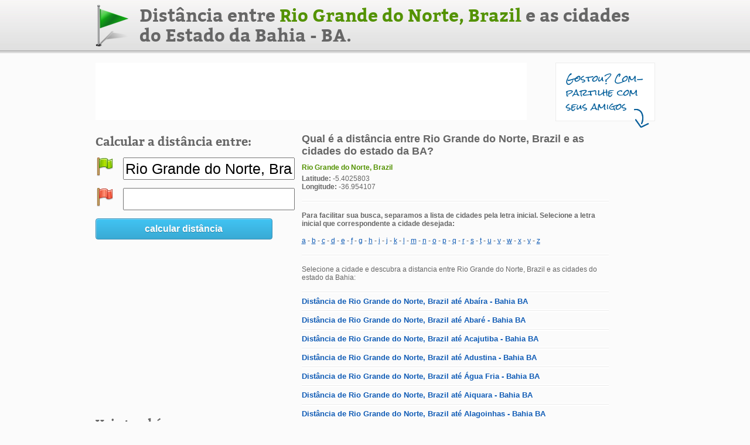

--- FILE ---
content_type: text/html; charset=utf-8
request_url: https://www.distanciaentreascidades.com.br/distancia-entre--rn-brazil-e-as-cidades-da-bahia
body_size: 2560
content:
<!DOCTYPE html PUBLIC "-//W3C//DTD XHTML 1.0 Transitional//EN" "http://www.w3.org/TR/xhtml1/DTD/xhtml1-transitional.dtd">
<html dir="ltr" xml:lang="pt-br" lang="pt-br" xmlns="http://www.w3.org/1999/xhtml">

<head>
	<title>Distância entre Rio Grande do Norte, Brazil e as cidades do estado da BA</title>
	<meta name="description" content="Saiba qual é a distância entre Rio Grande do Norte, Brazil e as cidades do estado da Bahia - BA" />
	<meta name="keywords" content="distancia, Rio, Grande, do, Norte, Brazil, cidades, estado, bahia, ba" />
	<link href="/css/main.css" rel="stylesheet" type="text/css"/>
	<script src="//ajax.googleapis.com/ajax/libs/jquery/1.8.0/jquery.min.js"></script>
<script type="text/javascript">
function SelectAll(id)
{
	document.getElementById(id).focus();
	document.getElementById(id).select();
}
</script>
<script>
$(document).ready(function(){
	$('#blog').mouseover(function() {
		$.post('blog', { cod_editoria:$(this).val() }, function(result){});   
	});
});
</script>
<link rel="canonical" href="https://www.distanciaentreascidades.com.br/distancia-entre--rn-brazil-e-as-cidades-da-bahia" />
<script async src="//pagead2.googlesyndication.com/pagead/js/adsbygoogle.js"></script>
<script>
     (adsbygoogle = window.adsbygoogle || []).push({
          google_ad_client: "ca-pub-4947312275756299",
          enable_page_level_ads: true
     });
</script></head>

<body>

	<div id="site_container">
		<form name="form" method="GET" action="calcular_distancia">
			<div id="topo_container">
			<div>
				<div id="logo"><a href="https://www.distanciaentreascidades.com.br" alt="Calculadora de distância entre as cidades" title="Calculadora de distância entre as cidades"><img src="/imagens/bandeira.png" /></a></div>
				<div id="titulo"><h1>Distância entre <span class="titulo_a">Rio Grande do Norte, Brazil</span> e as cidades do Estado da Bahia - BA.</span></h1></div>
			</div>
			</div>
			<div class="spc15"></div>
			<div id="anuncio_1">
				<script async src="//pagead2.googlesyndication.com/pagead/js/adsbygoogle.js"></script>
				<!-- 728 x 90 - Distancia entre as cidades -->
				<ins class="adsbygoogle"
					 style="display:inline-block;width:728px;height:90px"
					 data-ad-client="ca-pub-4947312275756299"
					 data-ad-slot="1731730659"></ins>
				<script>
				(adsbygoogle = window.adsbygoogle || []).push({});
				</script>
							</div>
			<div id="gostou">
				<div id="gostou_texto">Gostou? Com-<br/>partilhe com seus amigos</div>
				<div id="gostou_seta"><img src="/imagens/seta.png" /></div>
			</div>
			
			<div class="spc20"></div>
			
			<div id="conteudo">
				<div id="lateral_esquerda">
					<div class="texto_descricao">Calcular a distância entre:</div>
					<div class="spc15"></div>
					<div class="absolute_dados">
						<div class="absolute_dados_icone"><img src="/imagens/flag_green.png" /></div>
						<div class="absolute_dados_campo"><input class="input_endereco" type="text" name="origem" id="origem" value="Rio Grande do Norte, Brazil" onClick="SelectAll('origem');" /></div>
					</div>
					<div class="spc20"></div>
					<div class="absolute_dados">
						<div class="absolute_dados_icone"><img src="/imagens/flag_red.png" /></div>
						<div class="absolute_dados_campo"><input class="input_endereco" type="text" name="destino" id="destino" value="" onClick="SelectAll('destino');" /></div>
					</div>
					<div class="spc20"></div>
					<div><a id="btn_calcula_distancia" class="button button-blue" style="width:300px" href="#" onclick="document.form.submit();">calcular distância</a></div>
					<div class="spc10"></div>
					
					<div id="anuncio_2">
						<script async src="//pagead2.googlesyndication.com/pagead/js/adsbygoogle.js"></script>
						<!-- 336 x 280 - Distancia entre as cidades -->
						<ins class="adsbygoogle"
							 style="display:inline-block;width:336px;height:280px"
							 data-ad-client="ca-pub-4947312275756299"
							 data-ad-slot="1885973779"></ins>
						<script>
						(adsbygoogle = window.adsbygoogle || []).push({});
						</script>
					</div>
					<div class="spc10"></div>
					<div class="texto_descricao">Veja também:</div>
					<div class="spc10"></div>
										<div class="link_veja_tambem"><a href="/distancia-entre-rio-grande-do-norte-brazil-e-as-principais-cidades-turisticas-brasileiras">Distância entre Rio Grande do Norte, Brazil e as principais cidades turísticas brasileiras</a></div>
					<div class="spc6"></div>
					<div class="separador_lista"></div>
					<div class="spc6"></div>
				</div>
				
				<div id="redes">
					<span class='st_facebook_vcount' displayText='Facebook'></span>
					<div class="spc5"></div>
					<span class='st_twitter_vcount' displayText='Tweet'></span>
					<div class="spc5"></div>
					<span class='st_linkedin_vcount' displayText='LinkedIn'></span>
					<div class="spc5"></div>
					<span class='st_googleplus_vcount' displayText='G+'></span>
					<div class="spc5"></div>
					<span class='st_fblike_vcount' displayText='Curtir'></span>
				</div>
				
				<div id="principal">
					<div id="informacoes_container">
						<div><h2>Qual é a distância entre Rio Grande do Norte, Brazil e as cidades do estado da BA?</h2></div>
						<div class="spc10"></div>
						<div id="end_1">Rio Grande do Norte, Brazil</div>
						<div class="spc5"></div>
						<div><b>Latitude:</b> -5.4025803</div>
						<div><b>Longitude:</b> -36.954107</div>
						<div class="spc15"></div>
						<div class="separador_lista"></div>
						<div class="spc15"></div>
						<div id=""><b>Para facilitar sua busca, separamos a lista de cidades pela letra inicial. Selecione a letra inicial que correspondente a cidade desejada:</b></div>
						<div class="spc15"></div>
						<div>
						<a style='color:#105CB6;' href='/distancia-entre-rio-grande-do-norte-brazil-e-as-cidades-da-bahia/a'>a</a> - <a style='color:#105CB6;' href='/distancia-entre-rio-grande-do-norte-brazil-e-as-cidades-da-bahia/b'>b</a> - <a style='color:#105CB6;' href='/distancia-entre-rio-grande-do-norte-brazil-e-as-cidades-da-bahia/c'>c</a> - <a style='color:#105CB6;' href='/distancia-entre-rio-grande-do-norte-brazil-e-as-cidades-da-bahia/d'>d</a> - <a style='color:#105CB6;' href='/distancia-entre-rio-grande-do-norte-brazil-e-as-cidades-da-bahia/e'>e</a> - <a style='color:#105CB6;' href='/distancia-entre-rio-grande-do-norte-brazil-e-as-cidades-da-bahia/f'>f</a> - <a style='color:#105CB6;' href='/distancia-entre-rio-grande-do-norte-brazil-e-as-cidades-da-bahia/g'>g</a> - <a style='color:#105CB6;' href='/distancia-entre-rio-grande-do-norte-brazil-e-as-cidades-da-bahia/h'>h</a> - <a style='color:#105CB6;' href='/distancia-entre-rio-grande-do-norte-brazil-e-as-cidades-da-bahia/i'>i</a> - <a style='color:#105CB6;' href='/distancia-entre-rio-grande-do-norte-brazil-e-as-cidades-da-bahia/j'>j</a> - <a style='color:#105CB6;' href='/distancia-entre-rio-grande-do-norte-brazil-e-as-cidades-da-bahia/k'>k</a> - <a style='color:#105CB6;' href='/distancia-entre-rio-grande-do-norte-brazil-e-as-cidades-da-bahia/l'>l</a> - <a style='color:#105CB6;' href='/distancia-entre-rio-grande-do-norte-brazil-e-as-cidades-da-bahia/m'>m</a> - <a style='color:#105CB6;' href='/distancia-entre-rio-grande-do-norte-brazil-e-as-cidades-da-bahia/n'>n</a> - <a style='color:#105CB6;' href='/distancia-entre-rio-grande-do-norte-brazil-e-as-cidades-da-bahia/o'>o</a> - <a style='color:#105CB6;' href='/distancia-entre-rio-grande-do-norte-brazil-e-as-cidades-da-bahia/p'>p</a> - <a style='color:#105CB6;' href='/distancia-entre-rio-grande-do-norte-brazil-e-as-cidades-da-bahia/q'>q</a> - <a style='color:#105CB6;' href='/distancia-entre-rio-grande-do-norte-brazil-e-as-cidades-da-bahia/r'>r</a> - <a style='color:#105CB6;' href='/distancia-entre-rio-grande-do-norte-brazil-e-as-cidades-da-bahia/s'>s</a> - <a style='color:#105CB6;' href='/distancia-entre-rio-grande-do-norte-brazil-e-as-cidades-da-bahia/t'>t</a> - <a style='color:#105CB6;' href='/distancia-entre-rio-grande-do-norte-brazil-e-as-cidades-da-bahia/u'>u</a> - <a style='color:#105CB6;' href='/distancia-entre-rio-grande-do-norte-brazil-e-as-cidades-da-bahia/v'>v</a> - <a style='color:#105CB6;' href='/distancia-entre-rio-grande-do-norte-brazil-e-as-cidades-da-bahia/w'>w</a> - <a style='color:#105CB6;' href='/distancia-entre-rio-grande-do-norte-brazil-e-as-cidades-da-bahia/x'>x</a> - <a style='color:#105CB6;' href='/distancia-entre-rio-grande-do-norte-brazil-e-as-cidades-da-bahia/y'>y</a> - <a style='color:#105CB6;' href='/distancia-entre-rio-grande-do-norte-brazil-e-as-cidades-da-bahia/z'>z</a>						</div>
						<div class="spc15"></div>
						<div class="separador_lista"></div>
						<div class="spc15"></div>
						<div id="">Selecione a cidade e descubra a distancia entre Rio Grande do Norte, Brazil e as cidades do estado da Bahia:</div>
						<div class="spc15"></div>
						<div class="separador_lista"></div>
						<div class="spc6"></div>
													<div class="link_veja_tambem"> <a href='/distancia-de-rio-grande-do-norte-brazil-ate-abaira-bahia-ba'>Distância de Rio Grande do Norte, Brazil até Abaíra - Bahia BA</a></div>
							<div class="spc6"></div>
							<div class="separador_lista"></div>
							<div class="spc6"></div>
													<div class="link_veja_tambem"> <a href='/distancia-de-rio-grande-do-norte-brazil-ate-abare-bahia-ba'>Distância de Rio Grande do Norte, Brazil até Abaré - Bahia BA</a></div>
							<div class="spc6"></div>
							<div class="separador_lista"></div>
							<div class="spc6"></div>
													<div class="link_veja_tambem"> <a href='/distancia-de-rio-grande-do-norte-brazil-ate-acajutiba-bahia-ba'>Distância de Rio Grande do Norte, Brazil até Acajutiba - Bahia BA</a></div>
							<div class="spc6"></div>
							<div class="separador_lista"></div>
							<div class="spc6"></div>
													<div class="link_veja_tambem"> <a href='/distancia-de-rio-grande-do-norte-brazil-ate-adustina-bahia-ba'>Distância de Rio Grande do Norte, Brazil até Adustina - Bahia BA</a></div>
							<div class="spc6"></div>
							<div class="separador_lista"></div>
							<div class="spc6"></div>
													<div class="link_veja_tambem"> <a href='/distancia-de-rio-grande-do-norte-brazil-ate-agua-fria-bahia-ba'>Distância de Rio Grande do Norte, Brazil até Água Fria - Bahia BA</a></div>
							<div class="spc6"></div>
							<div class="separador_lista"></div>
							<div class="spc6"></div>
													<div class="link_veja_tambem"> <a href='/distancia-de-rio-grande-do-norte-brazil-ate-aiquara-bahia-ba'>Distância de Rio Grande do Norte, Brazil até Aiquara - Bahia BA</a></div>
							<div class="spc6"></div>
							<div class="separador_lista"></div>
							<div class="spc6"></div>
													<div class="link_veja_tambem"> <a href='/distancia-de-rio-grande-do-norte-brazil-ate-alagoinhas-bahia-ba'>Distância de Rio Grande do Norte, Brazil até Alagoinhas - Bahia BA</a></div>
							<div class="spc6"></div>
							<div class="separador_lista"></div>
							<div class="spc6"></div>
													<div class="link_veja_tambem"> <a href='/distancia-de-rio-grande-do-norte-brazil-ate-alcobaca-bahia-ba'>Distância de Rio Grande do Norte, Brazil até Alcobaça - Bahia BA</a></div>
							<div class="spc6"></div>
							<div class="separador_lista"></div>
							<div class="spc6"></div>
													<div class="link_veja_tambem"> <a href='/distancia-de-rio-grande-do-norte-brazil-ate-almadina-bahia-ba'>Distância de Rio Grande do Norte, Brazil até Almadina - Bahia BA</a></div>
							<div class="spc6"></div>
							<div class="separador_lista"></div>
							<div class="spc6"></div>
													<div class="link_veja_tambem"> <a href='/distancia-de-rio-grande-do-norte-brazil-ate-amargosa-bahia-ba'>Distância de Rio Grande do Norte, Brazil até Amargosa - Bahia BA</a></div>
							<div class="spc6"></div>
							<div class="separador_lista"></div>
							<div class="spc6"></div>
													<div class="link_veja_tambem"> <a href='/distancia-de-rio-grande-do-norte-brazil-ate-amelia-rodrigues-bahia-ba'>Distância de Rio Grande do Norte, Brazil até Amélia Rodrigues - Bahia BA</a></div>
							<div class="spc6"></div>
							<div class="separador_lista"></div>
							<div class="spc6"></div>
													<div class="link_veja_tambem"> <a href='/distancia-de-rio-grande-do-norte-brazil-ate-america-dourada-bahia-ba'>Distância de Rio Grande do Norte, Brazil até América Dourada - Bahia BA</a></div>
							<div class="spc6"></div>
							<div class="separador_lista"></div>
							<div class="spc6"></div>
													<div class="link_veja_tambem"> <a href='/distancia-de-rio-grande-do-norte-brazil-ate-anage-bahia-ba'>Distância de Rio Grande do Norte, Brazil até Anagé - Bahia BA</a></div>
							<div class="spc6"></div>
							<div class="separador_lista"></div>
							<div class="spc6"></div>
													<div class="link_veja_tambem"> <a href='/distancia-de-rio-grande-do-norte-brazil-ate-andarai-bahia-ba'>Distância de Rio Grande do Norte, Brazil até Andaraí - Bahia BA</a></div>
							<div class="spc6"></div>
							<div class="separador_lista"></div>
							<div class="spc6"></div>
													<div class="link_veja_tambem"> <a href='/distancia-de-rio-grande-do-norte-brazil-ate-andorinha-bahia-ba'>Distância de Rio Grande do Norte, Brazil até Andorinha - Bahia BA</a></div>
							<div class="spc6"></div>
							<div class="separador_lista"></div>
							<div class="spc6"></div>
													<div class="link_veja_tambem"> <a href='/distancia-de-rio-grande-do-norte-brazil-ate-angical-bahia-ba'>Distância de Rio Grande do Norte, Brazil até Angical - Bahia BA</a></div>
							<div class="spc6"></div>
							<div class="separador_lista"></div>
							<div class="spc6"></div>
													<div class="link_veja_tambem"> <a href='/distancia-de-rio-grande-do-norte-brazil-ate-anguera-bahia-ba'>Distância de Rio Grande do Norte, Brazil até Anguera - Bahia BA</a></div>
							<div class="spc6"></div>
							<div class="separador_lista"></div>
							<div class="spc6"></div>
													<div class="link_veja_tambem"> <a href='/distancia-de-rio-grande-do-norte-brazil-ate-antas-bahia-ba'>Distância de Rio Grande do Norte, Brazil até Antas - Bahia BA</a></div>
							<div class="spc6"></div>
							<div class="separador_lista"></div>
							<div class="spc6"></div>
													<div class="link_veja_tambem"> <a href='/distancia-de-rio-grande-do-norte-brazil-ate-antonio-cardoso-bahia-ba'>Distância de Rio Grande do Norte, Brazil até Antônio Cardoso - Bahia BA</a></div>
							<div class="spc6"></div>
							<div class="separador_lista"></div>
							<div class="spc6"></div>
													<div class="link_veja_tambem"> <a href='/distancia-de-rio-grande-do-norte-brazil-ate-antonio-goncalves-bahia-ba'>Distância de Rio Grande do Norte, Brazil até Antônio Gonçalves - Bahia BA</a></div>
							<div class="spc6"></div>
							<div class="separador_lista"></div>
							<div class="spc6"></div>
													<div class="link_veja_tambem"> <a href='/distancia-de-rio-grande-do-norte-brazil-ate-apora-bahia-ba'>Distância de Rio Grande do Norte, Brazil até Aporá - Bahia BA</a></div>
							<div class="spc6"></div>
							<div class="separador_lista"></div>
							<div class="spc6"></div>
													<div class="link_veja_tambem"> <a href='/distancia-de-rio-grande-do-norte-brazil-ate-apuarema-bahia-ba'>Distância de Rio Grande do Norte, Brazil até Apuarema - Bahia BA</a></div>
							<div class="spc6"></div>
							<div class="separador_lista"></div>
							<div class="spc6"></div>
													<div class="link_veja_tambem"> <a href='/distancia-de-rio-grande-do-norte-brazil-ate-aracas-bahia-ba'>Distância de Rio Grande do Norte, Brazil até Araças - Bahia BA</a></div>
							<div class="spc6"></div>
							<div class="separador_lista"></div>
							<div class="spc6"></div>
													<div class="link_veja_tambem"> <a href='/distancia-de-rio-grande-do-norte-brazil-ate-aracatu-bahia-ba'>Distância de Rio Grande do Norte, Brazil até Aracatu - Bahia BA</a></div>
							<div class="spc6"></div>
							<div class="separador_lista"></div>
							<div class="spc6"></div>
													<div class="link_veja_tambem"> <a href='/distancia-de-rio-grande-do-norte-brazil-ate-araci-bahia-ba'>Distância de Rio Grande do Norte, Brazil até Araci - Bahia BA</a></div>
							<div class="spc6"></div>
							<div class="separador_lista"></div>
							<div class="spc6"></div>
													<div class="link_veja_tambem"> <a href='/distancia-de-rio-grande-do-norte-brazil-ate-aramari-bahia-ba'>Distância de Rio Grande do Norte, Brazil até Aramari - Bahia BA</a></div>
							<div class="spc6"></div>
							<div class="separador_lista"></div>
							<div class="spc6"></div>
													<div class="link_veja_tambem"> <a href='/distancia-de-rio-grande-do-norte-brazil-ate-arataca-bahia-ba'>Distância de Rio Grande do Norte, Brazil até Arataca - Bahia BA</a></div>
							<div class="spc6"></div>
							<div class="separador_lista"></div>
							<div class="spc6"></div>
													<div class="link_veja_tambem"> <a href='/distancia-de-rio-grande-do-norte-brazil-ate-aratuipe-bahia-ba'>Distância de Rio Grande do Norte, Brazil até Aratuípe - Bahia BA</a></div>
							<div class="spc6"></div>
							<div class="separador_lista"></div>
							<div class="spc6"></div>
													<div class="link_veja_tambem"> <a href='/distancia-de-rio-grande-do-norte-brazil-ate-aurelino-leal-bahia-ba'>Distância de Rio Grande do Norte, Brazil até Aurelino Leal - Bahia BA</a></div>
							<div class="spc6"></div>
							<div class="separador_lista"></div>
							<div class="spc6"></div>
											</div>
					<div class="spc20"></div>
					<div class="informacoes_container">
						<div>CH / </div>
					</div>
				</div>
			</div>
			<div class="spc15"></div>
			<!-- Google tag (gtag.js) -->
<script async src="https://www.googletagmanager.com/gtag/js?id=G-DRLLYJJ7EM"></script>
<script>
  window.dataLayer = window.dataLayer || [];
  function gtag(){dataLayer.push(arguments);}
  gtag('js', new Date());

  gtag('config', 'G-DRLLYJJ7EM');
</script>
		
		</form>
	</div>
	
</body>
</html>


--- FILE ---
content_type: text/html; charset=utf-8
request_url: https://www.google.com/recaptcha/api2/aframe
body_size: 267
content:
<!DOCTYPE HTML><html><head><meta http-equiv="content-type" content="text/html; charset=UTF-8"></head><body><script nonce="jOXk7FwONd9Xo6FD0aAeog">/** Anti-fraud and anti-abuse applications only. See google.com/recaptcha */ try{var clients={'sodar':'https://pagead2.googlesyndication.com/pagead/sodar?'};window.addEventListener("message",function(a){try{if(a.source===window.parent){var b=JSON.parse(a.data);var c=clients[b['id']];if(c){var d=document.createElement('img');d.src=c+b['params']+'&rc='+(localStorage.getItem("rc::a")?sessionStorage.getItem("rc::b"):"");window.document.body.appendChild(d);sessionStorage.setItem("rc::e",parseInt(sessionStorage.getItem("rc::e")||0)+1);localStorage.setItem("rc::h",'1768859928415');}}}catch(b){}});window.parent.postMessage("_grecaptcha_ready", "*");}catch(b){}</script></body></html>